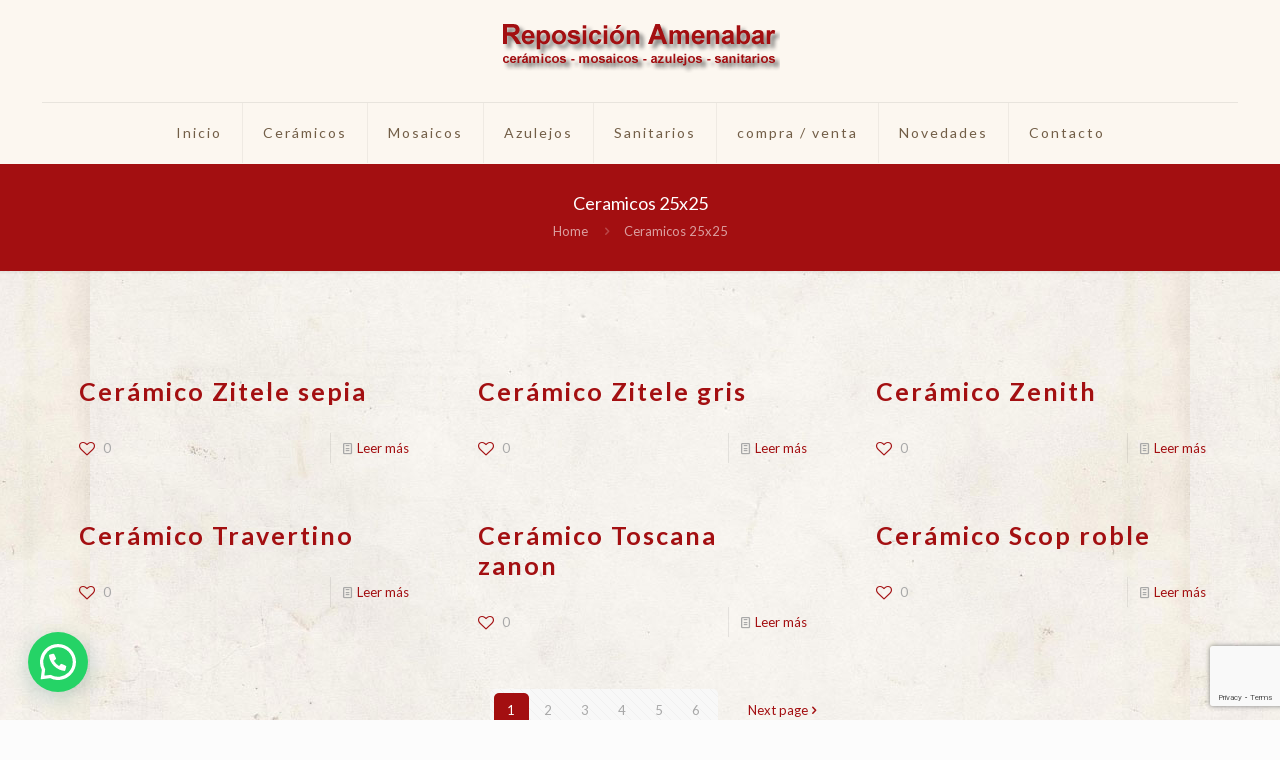

--- FILE ---
content_type: text/html; charset=utf-8
request_url: https://www.google.com/recaptcha/api2/anchor?ar=1&k=6LejNYYUAAAAAF3y2wblPLNoUojGRdmrqMTcg1EH&co=aHR0cDovL3d3dy5yZXBvc2ljaW9uZGVjZXJhbWljYXMuY29tOjgw&hl=en&v=PoyoqOPhxBO7pBk68S4YbpHZ&size=invisible&anchor-ms=20000&execute-ms=30000&cb=wcyuowileyx6
body_size: 48653
content:
<!DOCTYPE HTML><html dir="ltr" lang="en"><head><meta http-equiv="Content-Type" content="text/html; charset=UTF-8">
<meta http-equiv="X-UA-Compatible" content="IE=edge">
<title>reCAPTCHA</title>
<style type="text/css">
/* cyrillic-ext */
@font-face {
  font-family: 'Roboto';
  font-style: normal;
  font-weight: 400;
  font-stretch: 100%;
  src: url(//fonts.gstatic.com/s/roboto/v48/KFO7CnqEu92Fr1ME7kSn66aGLdTylUAMa3GUBHMdazTgWw.woff2) format('woff2');
  unicode-range: U+0460-052F, U+1C80-1C8A, U+20B4, U+2DE0-2DFF, U+A640-A69F, U+FE2E-FE2F;
}
/* cyrillic */
@font-face {
  font-family: 'Roboto';
  font-style: normal;
  font-weight: 400;
  font-stretch: 100%;
  src: url(//fonts.gstatic.com/s/roboto/v48/KFO7CnqEu92Fr1ME7kSn66aGLdTylUAMa3iUBHMdazTgWw.woff2) format('woff2');
  unicode-range: U+0301, U+0400-045F, U+0490-0491, U+04B0-04B1, U+2116;
}
/* greek-ext */
@font-face {
  font-family: 'Roboto';
  font-style: normal;
  font-weight: 400;
  font-stretch: 100%;
  src: url(//fonts.gstatic.com/s/roboto/v48/KFO7CnqEu92Fr1ME7kSn66aGLdTylUAMa3CUBHMdazTgWw.woff2) format('woff2');
  unicode-range: U+1F00-1FFF;
}
/* greek */
@font-face {
  font-family: 'Roboto';
  font-style: normal;
  font-weight: 400;
  font-stretch: 100%;
  src: url(//fonts.gstatic.com/s/roboto/v48/KFO7CnqEu92Fr1ME7kSn66aGLdTylUAMa3-UBHMdazTgWw.woff2) format('woff2');
  unicode-range: U+0370-0377, U+037A-037F, U+0384-038A, U+038C, U+038E-03A1, U+03A3-03FF;
}
/* math */
@font-face {
  font-family: 'Roboto';
  font-style: normal;
  font-weight: 400;
  font-stretch: 100%;
  src: url(//fonts.gstatic.com/s/roboto/v48/KFO7CnqEu92Fr1ME7kSn66aGLdTylUAMawCUBHMdazTgWw.woff2) format('woff2');
  unicode-range: U+0302-0303, U+0305, U+0307-0308, U+0310, U+0312, U+0315, U+031A, U+0326-0327, U+032C, U+032F-0330, U+0332-0333, U+0338, U+033A, U+0346, U+034D, U+0391-03A1, U+03A3-03A9, U+03B1-03C9, U+03D1, U+03D5-03D6, U+03F0-03F1, U+03F4-03F5, U+2016-2017, U+2034-2038, U+203C, U+2040, U+2043, U+2047, U+2050, U+2057, U+205F, U+2070-2071, U+2074-208E, U+2090-209C, U+20D0-20DC, U+20E1, U+20E5-20EF, U+2100-2112, U+2114-2115, U+2117-2121, U+2123-214F, U+2190, U+2192, U+2194-21AE, U+21B0-21E5, U+21F1-21F2, U+21F4-2211, U+2213-2214, U+2216-22FF, U+2308-230B, U+2310, U+2319, U+231C-2321, U+2336-237A, U+237C, U+2395, U+239B-23B7, U+23D0, U+23DC-23E1, U+2474-2475, U+25AF, U+25B3, U+25B7, U+25BD, U+25C1, U+25CA, U+25CC, U+25FB, U+266D-266F, U+27C0-27FF, U+2900-2AFF, U+2B0E-2B11, U+2B30-2B4C, U+2BFE, U+3030, U+FF5B, U+FF5D, U+1D400-1D7FF, U+1EE00-1EEFF;
}
/* symbols */
@font-face {
  font-family: 'Roboto';
  font-style: normal;
  font-weight: 400;
  font-stretch: 100%;
  src: url(//fonts.gstatic.com/s/roboto/v48/KFO7CnqEu92Fr1ME7kSn66aGLdTylUAMaxKUBHMdazTgWw.woff2) format('woff2');
  unicode-range: U+0001-000C, U+000E-001F, U+007F-009F, U+20DD-20E0, U+20E2-20E4, U+2150-218F, U+2190, U+2192, U+2194-2199, U+21AF, U+21E6-21F0, U+21F3, U+2218-2219, U+2299, U+22C4-22C6, U+2300-243F, U+2440-244A, U+2460-24FF, U+25A0-27BF, U+2800-28FF, U+2921-2922, U+2981, U+29BF, U+29EB, U+2B00-2BFF, U+4DC0-4DFF, U+FFF9-FFFB, U+10140-1018E, U+10190-1019C, U+101A0, U+101D0-101FD, U+102E0-102FB, U+10E60-10E7E, U+1D2C0-1D2D3, U+1D2E0-1D37F, U+1F000-1F0FF, U+1F100-1F1AD, U+1F1E6-1F1FF, U+1F30D-1F30F, U+1F315, U+1F31C, U+1F31E, U+1F320-1F32C, U+1F336, U+1F378, U+1F37D, U+1F382, U+1F393-1F39F, U+1F3A7-1F3A8, U+1F3AC-1F3AF, U+1F3C2, U+1F3C4-1F3C6, U+1F3CA-1F3CE, U+1F3D4-1F3E0, U+1F3ED, U+1F3F1-1F3F3, U+1F3F5-1F3F7, U+1F408, U+1F415, U+1F41F, U+1F426, U+1F43F, U+1F441-1F442, U+1F444, U+1F446-1F449, U+1F44C-1F44E, U+1F453, U+1F46A, U+1F47D, U+1F4A3, U+1F4B0, U+1F4B3, U+1F4B9, U+1F4BB, U+1F4BF, U+1F4C8-1F4CB, U+1F4D6, U+1F4DA, U+1F4DF, U+1F4E3-1F4E6, U+1F4EA-1F4ED, U+1F4F7, U+1F4F9-1F4FB, U+1F4FD-1F4FE, U+1F503, U+1F507-1F50B, U+1F50D, U+1F512-1F513, U+1F53E-1F54A, U+1F54F-1F5FA, U+1F610, U+1F650-1F67F, U+1F687, U+1F68D, U+1F691, U+1F694, U+1F698, U+1F6AD, U+1F6B2, U+1F6B9-1F6BA, U+1F6BC, U+1F6C6-1F6CF, U+1F6D3-1F6D7, U+1F6E0-1F6EA, U+1F6F0-1F6F3, U+1F6F7-1F6FC, U+1F700-1F7FF, U+1F800-1F80B, U+1F810-1F847, U+1F850-1F859, U+1F860-1F887, U+1F890-1F8AD, U+1F8B0-1F8BB, U+1F8C0-1F8C1, U+1F900-1F90B, U+1F93B, U+1F946, U+1F984, U+1F996, U+1F9E9, U+1FA00-1FA6F, U+1FA70-1FA7C, U+1FA80-1FA89, U+1FA8F-1FAC6, U+1FACE-1FADC, U+1FADF-1FAE9, U+1FAF0-1FAF8, U+1FB00-1FBFF;
}
/* vietnamese */
@font-face {
  font-family: 'Roboto';
  font-style: normal;
  font-weight: 400;
  font-stretch: 100%;
  src: url(//fonts.gstatic.com/s/roboto/v48/KFO7CnqEu92Fr1ME7kSn66aGLdTylUAMa3OUBHMdazTgWw.woff2) format('woff2');
  unicode-range: U+0102-0103, U+0110-0111, U+0128-0129, U+0168-0169, U+01A0-01A1, U+01AF-01B0, U+0300-0301, U+0303-0304, U+0308-0309, U+0323, U+0329, U+1EA0-1EF9, U+20AB;
}
/* latin-ext */
@font-face {
  font-family: 'Roboto';
  font-style: normal;
  font-weight: 400;
  font-stretch: 100%;
  src: url(//fonts.gstatic.com/s/roboto/v48/KFO7CnqEu92Fr1ME7kSn66aGLdTylUAMa3KUBHMdazTgWw.woff2) format('woff2');
  unicode-range: U+0100-02BA, U+02BD-02C5, U+02C7-02CC, U+02CE-02D7, U+02DD-02FF, U+0304, U+0308, U+0329, U+1D00-1DBF, U+1E00-1E9F, U+1EF2-1EFF, U+2020, U+20A0-20AB, U+20AD-20C0, U+2113, U+2C60-2C7F, U+A720-A7FF;
}
/* latin */
@font-face {
  font-family: 'Roboto';
  font-style: normal;
  font-weight: 400;
  font-stretch: 100%;
  src: url(//fonts.gstatic.com/s/roboto/v48/KFO7CnqEu92Fr1ME7kSn66aGLdTylUAMa3yUBHMdazQ.woff2) format('woff2');
  unicode-range: U+0000-00FF, U+0131, U+0152-0153, U+02BB-02BC, U+02C6, U+02DA, U+02DC, U+0304, U+0308, U+0329, U+2000-206F, U+20AC, U+2122, U+2191, U+2193, U+2212, U+2215, U+FEFF, U+FFFD;
}
/* cyrillic-ext */
@font-face {
  font-family: 'Roboto';
  font-style: normal;
  font-weight: 500;
  font-stretch: 100%;
  src: url(//fonts.gstatic.com/s/roboto/v48/KFO7CnqEu92Fr1ME7kSn66aGLdTylUAMa3GUBHMdazTgWw.woff2) format('woff2');
  unicode-range: U+0460-052F, U+1C80-1C8A, U+20B4, U+2DE0-2DFF, U+A640-A69F, U+FE2E-FE2F;
}
/* cyrillic */
@font-face {
  font-family: 'Roboto';
  font-style: normal;
  font-weight: 500;
  font-stretch: 100%;
  src: url(//fonts.gstatic.com/s/roboto/v48/KFO7CnqEu92Fr1ME7kSn66aGLdTylUAMa3iUBHMdazTgWw.woff2) format('woff2');
  unicode-range: U+0301, U+0400-045F, U+0490-0491, U+04B0-04B1, U+2116;
}
/* greek-ext */
@font-face {
  font-family: 'Roboto';
  font-style: normal;
  font-weight: 500;
  font-stretch: 100%;
  src: url(//fonts.gstatic.com/s/roboto/v48/KFO7CnqEu92Fr1ME7kSn66aGLdTylUAMa3CUBHMdazTgWw.woff2) format('woff2');
  unicode-range: U+1F00-1FFF;
}
/* greek */
@font-face {
  font-family: 'Roboto';
  font-style: normal;
  font-weight: 500;
  font-stretch: 100%;
  src: url(//fonts.gstatic.com/s/roboto/v48/KFO7CnqEu92Fr1ME7kSn66aGLdTylUAMa3-UBHMdazTgWw.woff2) format('woff2');
  unicode-range: U+0370-0377, U+037A-037F, U+0384-038A, U+038C, U+038E-03A1, U+03A3-03FF;
}
/* math */
@font-face {
  font-family: 'Roboto';
  font-style: normal;
  font-weight: 500;
  font-stretch: 100%;
  src: url(//fonts.gstatic.com/s/roboto/v48/KFO7CnqEu92Fr1ME7kSn66aGLdTylUAMawCUBHMdazTgWw.woff2) format('woff2');
  unicode-range: U+0302-0303, U+0305, U+0307-0308, U+0310, U+0312, U+0315, U+031A, U+0326-0327, U+032C, U+032F-0330, U+0332-0333, U+0338, U+033A, U+0346, U+034D, U+0391-03A1, U+03A3-03A9, U+03B1-03C9, U+03D1, U+03D5-03D6, U+03F0-03F1, U+03F4-03F5, U+2016-2017, U+2034-2038, U+203C, U+2040, U+2043, U+2047, U+2050, U+2057, U+205F, U+2070-2071, U+2074-208E, U+2090-209C, U+20D0-20DC, U+20E1, U+20E5-20EF, U+2100-2112, U+2114-2115, U+2117-2121, U+2123-214F, U+2190, U+2192, U+2194-21AE, U+21B0-21E5, U+21F1-21F2, U+21F4-2211, U+2213-2214, U+2216-22FF, U+2308-230B, U+2310, U+2319, U+231C-2321, U+2336-237A, U+237C, U+2395, U+239B-23B7, U+23D0, U+23DC-23E1, U+2474-2475, U+25AF, U+25B3, U+25B7, U+25BD, U+25C1, U+25CA, U+25CC, U+25FB, U+266D-266F, U+27C0-27FF, U+2900-2AFF, U+2B0E-2B11, U+2B30-2B4C, U+2BFE, U+3030, U+FF5B, U+FF5D, U+1D400-1D7FF, U+1EE00-1EEFF;
}
/* symbols */
@font-face {
  font-family: 'Roboto';
  font-style: normal;
  font-weight: 500;
  font-stretch: 100%;
  src: url(//fonts.gstatic.com/s/roboto/v48/KFO7CnqEu92Fr1ME7kSn66aGLdTylUAMaxKUBHMdazTgWw.woff2) format('woff2');
  unicode-range: U+0001-000C, U+000E-001F, U+007F-009F, U+20DD-20E0, U+20E2-20E4, U+2150-218F, U+2190, U+2192, U+2194-2199, U+21AF, U+21E6-21F0, U+21F3, U+2218-2219, U+2299, U+22C4-22C6, U+2300-243F, U+2440-244A, U+2460-24FF, U+25A0-27BF, U+2800-28FF, U+2921-2922, U+2981, U+29BF, U+29EB, U+2B00-2BFF, U+4DC0-4DFF, U+FFF9-FFFB, U+10140-1018E, U+10190-1019C, U+101A0, U+101D0-101FD, U+102E0-102FB, U+10E60-10E7E, U+1D2C0-1D2D3, U+1D2E0-1D37F, U+1F000-1F0FF, U+1F100-1F1AD, U+1F1E6-1F1FF, U+1F30D-1F30F, U+1F315, U+1F31C, U+1F31E, U+1F320-1F32C, U+1F336, U+1F378, U+1F37D, U+1F382, U+1F393-1F39F, U+1F3A7-1F3A8, U+1F3AC-1F3AF, U+1F3C2, U+1F3C4-1F3C6, U+1F3CA-1F3CE, U+1F3D4-1F3E0, U+1F3ED, U+1F3F1-1F3F3, U+1F3F5-1F3F7, U+1F408, U+1F415, U+1F41F, U+1F426, U+1F43F, U+1F441-1F442, U+1F444, U+1F446-1F449, U+1F44C-1F44E, U+1F453, U+1F46A, U+1F47D, U+1F4A3, U+1F4B0, U+1F4B3, U+1F4B9, U+1F4BB, U+1F4BF, U+1F4C8-1F4CB, U+1F4D6, U+1F4DA, U+1F4DF, U+1F4E3-1F4E6, U+1F4EA-1F4ED, U+1F4F7, U+1F4F9-1F4FB, U+1F4FD-1F4FE, U+1F503, U+1F507-1F50B, U+1F50D, U+1F512-1F513, U+1F53E-1F54A, U+1F54F-1F5FA, U+1F610, U+1F650-1F67F, U+1F687, U+1F68D, U+1F691, U+1F694, U+1F698, U+1F6AD, U+1F6B2, U+1F6B9-1F6BA, U+1F6BC, U+1F6C6-1F6CF, U+1F6D3-1F6D7, U+1F6E0-1F6EA, U+1F6F0-1F6F3, U+1F6F7-1F6FC, U+1F700-1F7FF, U+1F800-1F80B, U+1F810-1F847, U+1F850-1F859, U+1F860-1F887, U+1F890-1F8AD, U+1F8B0-1F8BB, U+1F8C0-1F8C1, U+1F900-1F90B, U+1F93B, U+1F946, U+1F984, U+1F996, U+1F9E9, U+1FA00-1FA6F, U+1FA70-1FA7C, U+1FA80-1FA89, U+1FA8F-1FAC6, U+1FACE-1FADC, U+1FADF-1FAE9, U+1FAF0-1FAF8, U+1FB00-1FBFF;
}
/* vietnamese */
@font-face {
  font-family: 'Roboto';
  font-style: normal;
  font-weight: 500;
  font-stretch: 100%;
  src: url(//fonts.gstatic.com/s/roboto/v48/KFO7CnqEu92Fr1ME7kSn66aGLdTylUAMa3OUBHMdazTgWw.woff2) format('woff2');
  unicode-range: U+0102-0103, U+0110-0111, U+0128-0129, U+0168-0169, U+01A0-01A1, U+01AF-01B0, U+0300-0301, U+0303-0304, U+0308-0309, U+0323, U+0329, U+1EA0-1EF9, U+20AB;
}
/* latin-ext */
@font-face {
  font-family: 'Roboto';
  font-style: normal;
  font-weight: 500;
  font-stretch: 100%;
  src: url(//fonts.gstatic.com/s/roboto/v48/KFO7CnqEu92Fr1ME7kSn66aGLdTylUAMa3KUBHMdazTgWw.woff2) format('woff2');
  unicode-range: U+0100-02BA, U+02BD-02C5, U+02C7-02CC, U+02CE-02D7, U+02DD-02FF, U+0304, U+0308, U+0329, U+1D00-1DBF, U+1E00-1E9F, U+1EF2-1EFF, U+2020, U+20A0-20AB, U+20AD-20C0, U+2113, U+2C60-2C7F, U+A720-A7FF;
}
/* latin */
@font-face {
  font-family: 'Roboto';
  font-style: normal;
  font-weight: 500;
  font-stretch: 100%;
  src: url(//fonts.gstatic.com/s/roboto/v48/KFO7CnqEu92Fr1ME7kSn66aGLdTylUAMa3yUBHMdazQ.woff2) format('woff2');
  unicode-range: U+0000-00FF, U+0131, U+0152-0153, U+02BB-02BC, U+02C6, U+02DA, U+02DC, U+0304, U+0308, U+0329, U+2000-206F, U+20AC, U+2122, U+2191, U+2193, U+2212, U+2215, U+FEFF, U+FFFD;
}
/* cyrillic-ext */
@font-face {
  font-family: 'Roboto';
  font-style: normal;
  font-weight: 900;
  font-stretch: 100%;
  src: url(//fonts.gstatic.com/s/roboto/v48/KFO7CnqEu92Fr1ME7kSn66aGLdTylUAMa3GUBHMdazTgWw.woff2) format('woff2');
  unicode-range: U+0460-052F, U+1C80-1C8A, U+20B4, U+2DE0-2DFF, U+A640-A69F, U+FE2E-FE2F;
}
/* cyrillic */
@font-face {
  font-family: 'Roboto';
  font-style: normal;
  font-weight: 900;
  font-stretch: 100%;
  src: url(//fonts.gstatic.com/s/roboto/v48/KFO7CnqEu92Fr1ME7kSn66aGLdTylUAMa3iUBHMdazTgWw.woff2) format('woff2');
  unicode-range: U+0301, U+0400-045F, U+0490-0491, U+04B0-04B1, U+2116;
}
/* greek-ext */
@font-face {
  font-family: 'Roboto';
  font-style: normal;
  font-weight: 900;
  font-stretch: 100%;
  src: url(//fonts.gstatic.com/s/roboto/v48/KFO7CnqEu92Fr1ME7kSn66aGLdTylUAMa3CUBHMdazTgWw.woff2) format('woff2');
  unicode-range: U+1F00-1FFF;
}
/* greek */
@font-face {
  font-family: 'Roboto';
  font-style: normal;
  font-weight: 900;
  font-stretch: 100%;
  src: url(//fonts.gstatic.com/s/roboto/v48/KFO7CnqEu92Fr1ME7kSn66aGLdTylUAMa3-UBHMdazTgWw.woff2) format('woff2');
  unicode-range: U+0370-0377, U+037A-037F, U+0384-038A, U+038C, U+038E-03A1, U+03A3-03FF;
}
/* math */
@font-face {
  font-family: 'Roboto';
  font-style: normal;
  font-weight: 900;
  font-stretch: 100%;
  src: url(//fonts.gstatic.com/s/roboto/v48/KFO7CnqEu92Fr1ME7kSn66aGLdTylUAMawCUBHMdazTgWw.woff2) format('woff2');
  unicode-range: U+0302-0303, U+0305, U+0307-0308, U+0310, U+0312, U+0315, U+031A, U+0326-0327, U+032C, U+032F-0330, U+0332-0333, U+0338, U+033A, U+0346, U+034D, U+0391-03A1, U+03A3-03A9, U+03B1-03C9, U+03D1, U+03D5-03D6, U+03F0-03F1, U+03F4-03F5, U+2016-2017, U+2034-2038, U+203C, U+2040, U+2043, U+2047, U+2050, U+2057, U+205F, U+2070-2071, U+2074-208E, U+2090-209C, U+20D0-20DC, U+20E1, U+20E5-20EF, U+2100-2112, U+2114-2115, U+2117-2121, U+2123-214F, U+2190, U+2192, U+2194-21AE, U+21B0-21E5, U+21F1-21F2, U+21F4-2211, U+2213-2214, U+2216-22FF, U+2308-230B, U+2310, U+2319, U+231C-2321, U+2336-237A, U+237C, U+2395, U+239B-23B7, U+23D0, U+23DC-23E1, U+2474-2475, U+25AF, U+25B3, U+25B7, U+25BD, U+25C1, U+25CA, U+25CC, U+25FB, U+266D-266F, U+27C0-27FF, U+2900-2AFF, U+2B0E-2B11, U+2B30-2B4C, U+2BFE, U+3030, U+FF5B, U+FF5D, U+1D400-1D7FF, U+1EE00-1EEFF;
}
/* symbols */
@font-face {
  font-family: 'Roboto';
  font-style: normal;
  font-weight: 900;
  font-stretch: 100%;
  src: url(//fonts.gstatic.com/s/roboto/v48/KFO7CnqEu92Fr1ME7kSn66aGLdTylUAMaxKUBHMdazTgWw.woff2) format('woff2');
  unicode-range: U+0001-000C, U+000E-001F, U+007F-009F, U+20DD-20E0, U+20E2-20E4, U+2150-218F, U+2190, U+2192, U+2194-2199, U+21AF, U+21E6-21F0, U+21F3, U+2218-2219, U+2299, U+22C4-22C6, U+2300-243F, U+2440-244A, U+2460-24FF, U+25A0-27BF, U+2800-28FF, U+2921-2922, U+2981, U+29BF, U+29EB, U+2B00-2BFF, U+4DC0-4DFF, U+FFF9-FFFB, U+10140-1018E, U+10190-1019C, U+101A0, U+101D0-101FD, U+102E0-102FB, U+10E60-10E7E, U+1D2C0-1D2D3, U+1D2E0-1D37F, U+1F000-1F0FF, U+1F100-1F1AD, U+1F1E6-1F1FF, U+1F30D-1F30F, U+1F315, U+1F31C, U+1F31E, U+1F320-1F32C, U+1F336, U+1F378, U+1F37D, U+1F382, U+1F393-1F39F, U+1F3A7-1F3A8, U+1F3AC-1F3AF, U+1F3C2, U+1F3C4-1F3C6, U+1F3CA-1F3CE, U+1F3D4-1F3E0, U+1F3ED, U+1F3F1-1F3F3, U+1F3F5-1F3F7, U+1F408, U+1F415, U+1F41F, U+1F426, U+1F43F, U+1F441-1F442, U+1F444, U+1F446-1F449, U+1F44C-1F44E, U+1F453, U+1F46A, U+1F47D, U+1F4A3, U+1F4B0, U+1F4B3, U+1F4B9, U+1F4BB, U+1F4BF, U+1F4C8-1F4CB, U+1F4D6, U+1F4DA, U+1F4DF, U+1F4E3-1F4E6, U+1F4EA-1F4ED, U+1F4F7, U+1F4F9-1F4FB, U+1F4FD-1F4FE, U+1F503, U+1F507-1F50B, U+1F50D, U+1F512-1F513, U+1F53E-1F54A, U+1F54F-1F5FA, U+1F610, U+1F650-1F67F, U+1F687, U+1F68D, U+1F691, U+1F694, U+1F698, U+1F6AD, U+1F6B2, U+1F6B9-1F6BA, U+1F6BC, U+1F6C6-1F6CF, U+1F6D3-1F6D7, U+1F6E0-1F6EA, U+1F6F0-1F6F3, U+1F6F7-1F6FC, U+1F700-1F7FF, U+1F800-1F80B, U+1F810-1F847, U+1F850-1F859, U+1F860-1F887, U+1F890-1F8AD, U+1F8B0-1F8BB, U+1F8C0-1F8C1, U+1F900-1F90B, U+1F93B, U+1F946, U+1F984, U+1F996, U+1F9E9, U+1FA00-1FA6F, U+1FA70-1FA7C, U+1FA80-1FA89, U+1FA8F-1FAC6, U+1FACE-1FADC, U+1FADF-1FAE9, U+1FAF0-1FAF8, U+1FB00-1FBFF;
}
/* vietnamese */
@font-face {
  font-family: 'Roboto';
  font-style: normal;
  font-weight: 900;
  font-stretch: 100%;
  src: url(//fonts.gstatic.com/s/roboto/v48/KFO7CnqEu92Fr1ME7kSn66aGLdTylUAMa3OUBHMdazTgWw.woff2) format('woff2');
  unicode-range: U+0102-0103, U+0110-0111, U+0128-0129, U+0168-0169, U+01A0-01A1, U+01AF-01B0, U+0300-0301, U+0303-0304, U+0308-0309, U+0323, U+0329, U+1EA0-1EF9, U+20AB;
}
/* latin-ext */
@font-face {
  font-family: 'Roboto';
  font-style: normal;
  font-weight: 900;
  font-stretch: 100%;
  src: url(//fonts.gstatic.com/s/roboto/v48/KFO7CnqEu92Fr1ME7kSn66aGLdTylUAMa3KUBHMdazTgWw.woff2) format('woff2');
  unicode-range: U+0100-02BA, U+02BD-02C5, U+02C7-02CC, U+02CE-02D7, U+02DD-02FF, U+0304, U+0308, U+0329, U+1D00-1DBF, U+1E00-1E9F, U+1EF2-1EFF, U+2020, U+20A0-20AB, U+20AD-20C0, U+2113, U+2C60-2C7F, U+A720-A7FF;
}
/* latin */
@font-face {
  font-family: 'Roboto';
  font-style: normal;
  font-weight: 900;
  font-stretch: 100%;
  src: url(//fonts.gstatic.com/s/roboto/v48/KFO7CnqEu92Fr1ME7kSn66aGLdTylUAMa3yUBHMdazQ.woff2) format('woff2');
  unicode-range: U+0000-00FF, U+0131, U+0152-0153, U+02BB-02BC, U+02C6, U+02DA, U+02DC, U+0304, U+0308, U+0329, U+2000-206F, U+20AC, U+2122, U+2191, U+2193, U+2212, U+2215, U+FEFF, U+FFFD;
}

</style>
<link rel="stylesheet" type="text/css" href="https://www.gstatic.com/recaptcha/releases/PoyoqOPhxBO7pBk68S4YbpHZ/styles__ltr.css">
<script nonce="BiIJArhHkKYDNTT50NsVSw" type="text/javascript">window['__recaptcha_api'] = 'https://www.google.com/recaptcha/api2/';</script>
<script type="text/javascript" src="https://www.gstatic.com/recaptcha/releases/PoyoqOPhxBO7pBk68S4YbpHZ/recaptcha__en.js" nonce="BiIJArhHkKYDNTT50NsVSw">
      
    </script></head>
<body><div id="rc-anchor-alert" class="rc-anchor-alert"></div>
<input type="hidden" id="recaptcha-token" value="[base64]">
<script type="text/javascript" nonce="BiIJArhHkKYDNTT50NsVSw">
      recaptcha.anchor.Main.init("[\x22ainput\x22,[\x22bgdata\x22,\x22\x22,\[base64]/[base64]/[base64]/[base64]/[base64]/[base64]/KGcoTywyNTMsTy5PKSxVRyhPLEMpKTpnKE8sMjUzLEMpLE8pKSxsKSksTykpfSxieT1mdW5jdGlvbihDLE8sdSxsKXtmb3IobD0odT1SKEMpLDApO08+MDtPLS0pbD1sPDw4fFooQyk7ZyhDLHUsbCl9LFVHPWZ1bmN0aW9uKEMsTyl7Qy5pLmxlbmd0aD4xMDQ/[base64]/[base64]/[base64]/[base64]/[base64]/[base64]/[base64]\\u003d\x22,\[base64]\\u003d\\u003d\x22,\x22wpPCkcODw59iKDJjwojDv8KEeQRLeWHDtsOmwo7DgyhvLcK/wr3Dt8O4wrjCp8KULwjDknbDrsOTGMOiw7hsfmE6YSHDn1pxwojDlWpwT8O9wozCicOcejsRwqAMwp/[base64]/CkGLDmislwrg3w6LChcKddV3Ds8OYMVXDkMO7fsK4VynCuhlrw7Vxwq7CrA8+CcOYDSMwwpU/asKcwp3DqWnCjkzDlxrCmsOCwq/DjcKBVcOrYV8Mw6VMZkJFZsOjbm/CoMKbBsKLw6QBFwDDkyErZGTDgcKCw6QwVMKdQC9Jw6EgwpkSwqBQw7zCj3jCgcK+OR0OU8OAdMO7acKEa3VXwrzDkXo1w48weRrCj8OpwrADRUVRw7M4wo3CqsK4P8KEIRUqc0XCt8KFRcOAfMOdfn0/BUDDlcK7UcOhw6fDgDHDmkJ1Z3rDuxYNbVQaw5HDnRvDsQHDo2rCrsO8wpvDsMOqBsOwA8OGwpZkfVtecsKVw7jCv8K6f8OtM1xEEsOPw7tlw5jDsmxzwqrDq8OgwoIEwqtww6bCijbDjEnDk1zCo8KEccKWWixkwpHDk0jDsgkkcW/CnCzCl8Oiwr7Do8OmQXpsworDl8KpYX7CvsOjw7llw4FSdcKdP8OMK8KgwrFOT8Odw5how5HDp39NAgJqEcOvw45uLsOaZgI8O2IlTMKhVMOXwrESw7AcwpNbR8OsKMKAB8OGS0/Cgi1Zw4ZNw4XCrMKeRBRXeMKCwq4oJVTDkm7CqhvDnyBOIxTCrCkURcKiJ8KUU0vClsKxwp/[base64]/[base64]/DjyESwrcECcOFwojDu8Kpw6vDuAbDhzs4M8KsZARXw7/Dm8KHVMO0w65Pw5BCwqPDuSHDq8O1EMOSekhFw7cawoEwf0cqwoQuw5PCtCEYw6tGYsOOwpXDpsO7wpA1acO/RxFkwqkHcsO8w6/DjynDmG05AwkYwoQZw6nDuMKmw7nDn8Klw4zDp8KlQsOHwpfDknscHMK8QcKPwolow5fDnMO1LG7Dm8OEHjDCmcO7fcOvE3t3w5nCrhPDglvDs8Kbw7DDjsOkViFdKMOBwr1GR2snwp7DsRRMXMKyw5vDo8KnMU/DuDpwRh7CvjHDncKpw4rCkyfCksKdw4vDqXbCgzzDhxwrY8OoSVMuGh7DqTkBLFJGwrTDpMOjHns3cx/CncKbwochCXEtdgLDqcOswq3DrMK5w7/DsAjDoMKSwpnClEtYwrfDk8Ohw5/[base64]/w4rDrxoIG8KACD7Cvj3DmsOsw5/CsTIVcEDCjnbCr8OCGMKow4rDhAjCminCsCZjw7jCpcKSf0jCvRERTzHDqsOKeMKlLHfDiwLDuMKtdcKVMsObw7nDm10Fw6zDpsKbAAECw7LDhArDgG1ZwoFZwozDkktIESnCihLCpCIaJFjDlSfDsXnCnQHDoSENMi1DAmTDmS0XOVwUw4UUZcO/Un8XYWjDl3tPwpZ5d8O8fcOST1ZfTcO4wrLChUxKcMKufMObS8OMw48Ew49+w57CuVIhwrJkwovDkQHCrMOgGVbCky8lw7jCj8OZw7Flw7pXw7hMKMKIwq1Hw7bDtWnDvUIZSjtPwpjCpsKIQcO+TcO/RsO2w7jCgU/[base64]/DpXBAwrjCqzAJOz3DnsKEw7g8HmlvCHXCrSHCumBdwqB7wqTDvyA6wrzCgx3DpXfCqsKSeArDlUrDnBkdKQ/[base64]/BMOZwp5Sw4LCrlRqDT5wwoLCvsKjLcOdSRICwoDDoMOAw7/DvsOdwq0Sw47Dq8OoD8K0w67ChcOaSCo0w5zDkzDDhTbCr3TDphjCtC7CklI9dEshwqR7wrHDhEo7wofCpMO1wprDqsO8woAcwqkvK8Omwp5EFGI1wrxSa8O0wrtMw7MfCFQLw5UhVTjCp8O5Gw1Owr/DnBfDusKQwq3CisKtwrzDo8KLGsODccKEwrkpChxFCADDi8KSaMOzb8KoMcKAw6nDnBbCqgHDkxRyfUlaMsKddgDCnQTDp1LDucORdsOuLsKpw68ZVQvCo8Oyw4rDvsOYJcK+wpdJw5TDv2rCoQ5+GGhywpjDtcOew6/CpsK8wqh8w7dWE8KvNHLCksKfw7o8woTCu0jCoQU0w6fCgCFOZMOhwqvCtl5Mwpo0McKtw4oLEgZdQzNNTcKRZSIQRcO8wpARE25iw4VfwqfDvcKqd8ORw4/[base64]/ChUcbwrvChcK6wrpWUD3ClCwRw6Baw6HDtGJLZMOaWhPDj8OKwo15clJSRcKDw407w5nDlcKIwrE1wobCmjFqwrEnPcOlQ8KvwoxGw4vCgMKaw4LCjTBxLAzDpVZCMcOPw5DDhmQhIcOpG8Kow6fCoz9cEy/DkMK5DQ7Cmjs7AcOfw4vDicK8cEHDr03Co8K9c8ORJ2DDsMOrO8OFwpbDkDFkwpPDssOoSsKNOMOJwobDugANWFnDvTDCtA5tw5Zaw7XDvsKwXcKWQMKcwpoUBW5tw7HCrcKkw6DCuMOcwqI/[base64]/OT3ChsK4w7fChVRxw5PDjcOMB8KsCcKqQwYfwqvCosO9KcK5w5R4wqE1wq/CrGDCjBN+e0cYDsOZw5MWbMOhw5zCqsKsw5EWcwpywrvDqCXCiMKOTkFsCE3CpyzDhg4/UXN3w7PDomhQZcORQcKyKhPCgsOZw63DhzXDu8OcSGbDt8K/wr9Ow6gSfRlBTQ/DkMKvDMO6WWZLVMOfw5VUwrbDkj/Dgn8TwqvCocOfLMOiPVLDgCdfw5t8wpXCn8KUUl3CgHdTUsOCwqLDmsOaQsOsw4vDukvDoz4+fcKoawVdXMK4c8KXwownw6IpwpHCvsKWw6XChlgXw4fCuFpOF8ODwqghJcKaE3g1XsOww5bDgcOAw7DCvSHClcOvwobCpEXDqW/CsyzDicOtfxbDjzfDjDzCqxg4wqt5woF3wqbDpzwcwoXDpXtUw5bDvCnCiVXCtEDDvsOMwoYswrvDjsOSTk/CuXzDpURcKmDCu8OZwpzDp8KjEcKtw5lkwoHDvS90w4TCokgAR8Kqw4/Dm8KUGsK/w4E2wrjCjMK8XsKTwpjDvzfCicO+Yl1QV1Z7w5zDuwrDkcKJwrBqw4vCkcKvwqLCisKTw4sseis/wpMqwrN8BCIoQMK3J1bCvkpOEMKGw7sMwq5Gwq3CgSrCiMKnBmfDl8Kgwr5Gw4F3C8Oqwo3DomNzNcOPwolJXyTCoiZYw6nDgRHDtsKfP8KXAsKuCcOgw4thwpjCncKze8OywrXCv8KTCH0SwrAewo/Dv8O7WsOxwqRHwprCisOWw6YReXTCgsKMWMO8CcOTYWNEw5hUdnBlwr/Du8K8woJ3YsO7MsOEMsO2wqfCvS/DijoiwoDCqcOXw7PDtQ3CuEU7w6w5QGvCiSxrSMOZw49Vw6TDmcKwQQkDJMO7BcOqwqTDncK+w4/Ct8O5JzvDhcO5RcKMw4nCqhzCvMKkPEtIwqQiwpnDj8KZw4t1JsKZb2vDqsK6w6/CoUHDnsOufMOKw6p9CxkhEwIrEDBmw6HDjsK9UVI1w4/[base64]/DhsOXLWLCuxjDvMKvKsOPSn4DwrjCmkoyw7Yqwpk0wpfCrAvCgcKbScK6w7kVYgQ9E8O1fsKtIErCqlNkw6MGSHpjwrbCncKVZA7CoDTDpMK8IxHCp8O1RjghFcKyw7nDmjJaw5vDgMKgwprCt0szcMOEZA8/bwcvw5AEQXRbUsKAw4FoBSs9Xm7DiMK7w4fChsKkwrsgfBQ5wo3CtSHDnDnDjMOWwrwVPcOXOy15w61QJMKNwqwsMsK6w5YswpnCu1fCusO6SMOYacK1N8KgU8OAT8OQwogQJlHDqFLDolsHw4c2w5FkAUxnGcK7AMKSMsOodMOKUMOkwpHCjF/CgcKow64qfsOmbsKbwr8tNcKNcsOXwqvDqzcTwpE4YSPDmsKCQcO5D8O9wr1aw7/Cr8OkPh1zXMKbLcO2f8KONBZMPsKdwrXCginDlcOEwp8tEcKyN2dpT8OUwpnDgcObTMKtwoYEEcOWwpEafmHCllfCj8OSw4t0GMKiw7YWSwFfwoZlB8OEB8OCwrcTf8KYHCkTwr/DuMKIwqBsw5HCnMKyHkbDpF7CkmcPPcOWw6YowovCrlMnFmcwKUZ8wqIBOmFBJ8OjFw4cDl3CiMKyI8KiwrPDjcO6w6jDtRguH8KLwoPDgz14OcKQw7NvDGjCrFp6IGsQw6zCksOXwqHDgFLDmRxaZsK2ZFUGwqDDgFppworDmhDCiF9NwpPDqg8yHDbDlV5zwr/DqEzCi8OiwqQDT8OQwqhsPwPDhXjDu2dzLcKxw7MeZMO0IDQNMRcnBkvCqVZbZ8OwOcKzw7IFME1Xw64SwrXDpnIBTMKUesKHfDDDjTxAYMOHwo/[base64]/[base64]/Dk8KDw71sbsOTwodKw5N1wo8uw4rDmcKiJ8OSwrVbw7F0S8OqJcKgw7vDoMKzPlVcw47CmFMCamtdRcKtYh1swqLCskjCm1g8TsKvP8K5Qj/[base64]/B1rChsKAIMObw7QRw4JgM0wWw7xmFxzCg8O4w7rCvF9hwo5QccKeE8OmL8KCwrMTEnV7wqXCkMORPcKUwqLDssOVeBBjQ8KlwqTDncKJw6/[base64]/woBlw5sew7bDu8OpHMKuNkPDq8OBwq0/OMOAciV9OsOIQBEkZlNNVMOdcXbCpC7CljRMCkXDsHcxwrxbwowGw7zCisKGwq3Ci8KPZsKQEG7Drl/DtD0tJsKDWcKUdSsKw7DDhnFTV8KWwo5/[base64]/[base64]/DpTV5QmvDjcKZVlJdwr5rw5VkwosqwopkRsKjCsODwp0CwqA8M8KDWcO3wpYlw7fDn25/w5gOworDs8KnwqfCshZkw4jCl8OoIsKGw4fCrMOvw7I2aCoxRsO7QsOjbCcewpM/J8OZw7LDqEo1WgvClcKLw7NwNMOhIQDDlcOIT18vwqkow57DhmDDlUxwWE7CucKFKsKGwpMNagwhHDkhf8KGw4x5GcOZO8KgRRwdwq3DsMKrwpNbEkLCm0zCucKVL2J0UMK1SgDCr0jDrmxcaGIEwq/Cr8O6wozDmS3Co8OYwo8oJsKnw4bCmlrCv8OPbsKfw6QhPcKBwpfDm3jDu1jCusKiwqvCpzXCscK0ZcOEwrTCinMUI8KpwrNNR8OuZzNGbcK1w7YrwpsUw4HDkiY3wpzChytnR2h4NcKnGnUVBl7CoG8JSExwZQNNfX/DmW/DqTHCkm3CkcKYEUXDqj/Dky4cw5fCgF4Vwrgww5jDmErDrFJ8S03Cp0s/wovDgETDhsOZd2jDqGtcwpV+HG/CpcKbwq99w5rCpAgAIisKwoc/e8KXBnHCmsOrw7IrWMK+GsO9w7c+wq1FwpZ6w6jCisKhAT/CuTzDrMO8WMKww4o9w5HDg8O3w5vDmRbCm2LDmBsJMMK2wqwGw50hw6cCI8OLVcO+w4zDicO5RUzCn3XCisK6w6jChjzDtcOmwq9bwrZvwqY/woYTaMOcXmHCg8OyZxJcJMKiwrZfbUR6w68GwqzDiUFYd8OfwoZ8w4F+GcOBR8KVwr3CjMKgQFnCnyfCg3DDrcOiIcKIwqMYHArClx7CvsO3wp7CqcOLw4TCnG3CosOiw5/[base64]/CtsKqw4wywobDrcOCVcONLsK9eMKmw5TCl8Odwr0zcRUDdRIWEcKbw5vDuMKhwojCgMObw7dFwqs5F3Ukb2/[base64]/[base64]/I8OLw70TNMK3w5nDjsOyOsKyHhBTw7XDkTHCk8K4BwjCrcKfTzUvw7jCiV7Dnl7Do24Xwp92wqAvw4dewpDCoSnChyvDsC5ew4Iww6AMw6rDgMKSwo7CvMO/B1zDuMOwWC0Kw6VKwoUhwpULw7AhL1tjw6PDtMOXw4vDisKXw4FtVEgrwpB4fFDCm8O3wq/[base64]/CsKxacKYBEhrw51ZScOOD8KuNcKQZMK8ecKIfQZNwpVpwpHCr8OHwo3CocO/B8KUU8OyE8KrwpHDh14CMcOFYcKgHcKmw5EQw7LDlSTCtXJdw4BXZ0DCnl5yWQnCpsKcw4Rdw5MNDMOiNcKiw4DCtsOXBnvCncO/VsOuWzU0GcORdQgjBMOqw4ZRw5rCgDbDpx/DsydAMRsgQMKKwrfCtsOicwLDl8KtP8O8EMO/wr7Dqkwpbh5ZwpHDgcOXwoh/w7PDjGjCigrDmHFHwrbCk0PDpR/[base64]/QcK6w6TCjcOmwonCiChYAQHDoGbCo8Onw4rCkCLCrSLClcKJRjzDt0nDk1vDtCXDgFjCvsKNwrAbNMKacXXDrXp2DBjCpMKMw5Idwr0sfsOFwpR5wp/Cu8Orw48hwq7DjcKBw6/ChmnDnBEnwpDDowXCiCsAYGFrdFAFwq5jXsKlwrB2w6ZiwpXDrhDCt1BKAHRFw5LCjMOOEAU9wrfDuMKsw4PCvsO1ISrDqMK4SU3CuT/DnVrDlMOnw7vCrDZ/[base64]/Dj8KXS1nDlsO1wrZydVfCk8KzwrXDuWXCrWHDnFRDw7jCrsKECcOBccKOVG/Dj8OfT8OnwqPCoBTCh2Abw6bDrcKiw5XCgzDCmg/DtsKDJcKUQxFkc8KzwpbDrMOawqFqw7bDscObJcOPwqtUw58BfSXClsKyw7g+DDVpwrMBMUfCngjCnCvCogtsw4YbfMKVwoPDhUl7wqlVambDtyzDhMKpJxVZw5gjS8Kuwp4OA8K3w7Y+IUzChxPDqj99wpfDvMO/w4olw5pzMjTDssObw6/[base64]/DmQ1mw7xlEQYpXMKfJcKiwoQDP8KiFDM1wo8BTMOFwp52ZMOMwopUwoUgWznCrcK7wqFgOcK+wql6ZcKNGB7CnVjDuV3CmgfDnQ/Cqxk4ecODQMK+wpEIJxE1J8K6wqnCrD07RcK1w6JrAcKUKMOawpAewpgjwrAOw4DDqFPDu8OcZ8KMN8OxNCTDqMKJwrdPJErDv21ow69Zw4zDsF9Bw619a1tZY2/CogIxWMKmBMK/w5B0YcO4w5XCj8Kbwp8pLFXCg8KCwozCjsKxScKFFlNvEG08woQPw6QHw4lXwp7Cvk7CgcK/w7MQwrhaU8O5JBDCqTBSwqvCmcO3wpPCjA7CrFUYQMK0cMKaIsOVacKaIkjCgQ0gPjUtY23Dng0FwrHCusOoZMO9w7FTf8OCd8KPNcKxaA5ibTJtNw/[base64]/[base64]/[base64]/CjTUiwrRLw7RDwq0rBsKGw5bCjcOEP8KJw7jCjyLDicO1eMOrwr7Dv8Kuw7TCocKyw5x4wqgcw7cgTAfCnCzDvikDCsKoD8KOT8KPwrrDuBxpwq1cbDfCpyItw7EoNl3DjsK8woDDhMKyw4/DuAkZwrrCucOlKMKTw5pSw4lsPMKHw7QsPMKTw5nCun/Cn8KnwonCvwA1PMKIwrtOJj3Du8K3D2TDqsOSH0dbaiXDrXHDqkhmw5QFdsKhc8O7w7vCscKCXFbDpsOtwpzDgMKgw7tKw6IfQsK9wpTCvMKzw5XDm0fCucOffBtUTHDCgsOowr8hAQI9wo/DgWgybMKVw6sbYMKrRUjCvhTDk0vDgEM8EizCpcOKwphIG8OeMirCrcKeD3FMwr7DgMKGwqXDuF/CmFEJw5IATcKRAsO6Q2AYwq3CrSPDvsOLIGnDqWhuw7HDvMK8woUTKsO4RHnCu8KxW0DCnnVkdcOLCsKkw53DssKzYcORMMOqMEtMwqTCmMK+wo7DtMKmAynDvcOkw7RYP8Kfw4bDlcOxw7hKEFbClcKqD1MmXwDCgcOkw67Dl8OvcFQRXsOzN8Ozwqsfwr8XR3/DjcK8w6YRw4/DjzrDsknDncKRVMK3bwFhWsOQwptIwoPDvTTDmcOBIMOafznClsKgYsKYw5M7eDxCURk3eMKQeVLCncKUc8Kzw4DCr8OzIcOSw7xowqbDncKaw5ccw7wzMcObGjZnw4UTWcOlw4ZCwoQMwpzDssOfwp/CuFLCssKaZ8KgM199fW9zZMOrGsOrw5hnwpPCvMKIw67DpsKMw7TDhyhcQEoUIgd+eA1Tw5LCoMKHL8O/CDXDok7ClcO7wrnDsEXDpsKbwqEqFhPDrFJ0wodaMsKlw6IGwrZhH2fDnsOgJsOfwopMZTg/w4nCt8OlGBLCtsOjw7vDpXDDhMKmGlUOwr1Uw6E+ccOXw7NQF1nCi0Ylw6wORMO/JE3CvDrDtRvCpHB/KMKQHsKMd8OjBMObaMORw5BTNHtrZw3CqcO1IhrDvsKGw5PDmE/DnsOiw4tkHlzDnW7CtQ1xwownY8K6aMOcwoROcmQeSsO8wpl/KcKxdD/[base64]/[base64]/BMOAwp/[base64]/Dl2TDng/CjXDDpm3DhMKFW3HCnGozHsKow6d1w6/[base64]/DoCcAcg9dNcKMRTXDnMKJwrLDo8Kawq1Zw5Qqw4PCsGTCrlhfWcKiORMMVADCtcOzFj7DpcOZwq/DuTtYO1PCrcK2wrppSMKGwp8iwpwMJcOwTzQ5CMOvw55HYmBAwp08NMOtwoFuwq8qDMOuRhXDisOhw4sEw4/CncOoUcKawpJkccKJYXnDsVHCmWbCugV4wpMtAQFMaELChTwCacOswpZKwofDpsOcw6zDhGUlBcKIG8K+Z1BEJ8OVw4cOwozCoQhQwpMTw5B2w4fCgUB1BRgrQMKRwpXCqD/Cq8Kyw43CmgXCpCDDphosw6zDvS5Lw6DDrCc5MsO4P2JzBsKXWsOVHy3DgcKIVMOmwoXDkcK6GSFUwrZ4cBd8w5oHw6rClcOuw6zDlTLDjsKxw7dKY8O2TFnCqMOScV9VwrjCmkTChsK/JsKPdFZqMz3DvMKaw5nDt0bCkRzDu8O6wrAidcOkwpbCuhvCszdKw6JuAsKuw4jCt8K2wonCvsOKSjfDkcOBMD/CuDJ+EsKmw6E3JkVZOAsww4dTw5kUQVYCwprDuMOTaXbCtgYeaMOMa0fDncKuesOTwo0tA3PDisKXf1nCnsKqGU5CecOZD8KJGsKpwojCrcOPw4pUR8OKGMOBw5kDLX3DksKDcm/CkRdgwoMaw6tsF3zCmmN8wpwNZBbCsCfCgMOawqAjw7xbJcO7F8KLc8ORcMOTw6bCtsOnw5fCnUwFwogoEwRFVggdJcKfQMKaN8KuWMOTITUPwqASwrHCmsKYWcONR8OQwpNoNcOkwoktw6/CusOFw6dUw4lXworDqwYZaQ/DjMOIV8KXwrvDssKzGcKkRcO6L0bDt8K6w5nCiwtQwp3DrsKvG8Kbw488JMOJw4vCkg5xEX0VwoQTTEjDm3h/w7TCr8O/wpgBwoHCj8OtwpDCkMKBVkTDkGzClRnDtMKMw4JuUMKBcMKjwqFHPTLCijLCknMLwqdHOwXCmsO1w7zDk00eLBgewqIBwoslwqVKGmjDpELCqwRMw7NVwro5w4F+wovDomXDvcO1w6LDjcKAXgUWw4/Dtg/Ds8K0wp3Cvw7CoUobdmZIwq3Dnh/[base64]/CucKCwrMVTcKvJl18wofClMOrwovCnwLDjmVxw7rDvQ46w7tFw4HCuMOgNBTCv8OLw4AKwqTChHE3ThTCkzPDvMKsw67CgMKgF8KtwqZeMcOqw5fCpcKubBTDjm/Ck21xwpvDgArCl8KhBBRKJkbCh8ObRsKnZQnCkijCrcOOwp0Mwq7CiSbDkFNZwrPDi2bCuA7DoMODDsK9wpHDun88P2PDrjUFH8Ojf8OEWXtsHmnDkGYxSwHCpxcgwqtwwqjCpcOWecOqwrjCr8OOwprCsFp/MMK0YEPCsRwfw7vCgMKeXn0GasKpw6Ugw7IGWy3DpsKZSsKmVW7DsUzDssK5w4RHO10+XklWw7VNwoUowp/Dg8Oaw67CmxnCmS14ZsKkw64KBhnCmMOowqRACCFLwrIgNsK5NCbChBwUw7HDkxDCo0sfeHIRQxTDkiUVwo3DuMOJKTtuGMK9w7l9SMKIwrfDshUoSXQUQcOlVMKEwq/DncOXwroEw5bDuCjDpcOIwpMNwoItw6cDGDPDhXYBwprDrW/ClcOVcMOlwoAowqXCtsKeZ8O8acKKwpluVG3CvRBRJMK2U8OoEMK7wpQvJHbDgMOeZsKbw6LDlMO3wrwsIwRVw4bCk8KCI8ONwowueEDDoQPCjcOoYMOzBXgBw6TDpMO0wrs/QMOswpNMKMOzw7x8IMK8w5djf8KnSQwjwosZw43CsMKmwqLCoMOpTMKCwrTDnkhhw4TDlHzCl8ONJsKocMKZw4wAV8OlWcKCw6MPZMOWw5LDj8K1fXQow5N+L8OSw5F3w7FYw6/DsxbCgCjChcKCwr/ChMKrwqLChSzDisKEw5vCtMOzZcOXBGBGARFwDmfCl2oZw6rDvGfCosKWJz8vWMOQYwrDl0TCn0nDhMKCFcKAcAHCs8KzThTCu8OwCsO8akHCqXjDpC/DrxFgYcK4wrRiw4PCmcK2w6DDmFTCrERvEh9jMWBGSsKmHhp3w7LDt8KILwQaBcOVDR9cwrfDjsOdwr5lw6bDi1DDkijCucKnEmXDin4BMEpVK3QZw54Qw6zCklTCn8OHwonCtnkJwqjCj0Epw4zDjyN6IV/[base64]/MEsWw4bDh8KhM1vCosKWw7bDkTDCuGbDpVXCqyAWwpjCtMKyw7/DgDQYKFxIwo5UesKPwqI2wqLCpBLClRXCvnUcUwzCgMKDw7LDr8OxdCbDtEbCuUrCuh3CqcKTHcK7NMOwwptKUcKDw5dcXsKywqkTTsOnw5EyZHV1dG/Ct8O6Ch7CoQ/DkkXDvCvDv1FvAcKwQQU7w4/DhcKRw4kkwplQDcKsUwLCpCjCnMKJwqteRU3Cj8OGwpADMcOEwpHDosOld8OXwoDDgi0rwrbCll5hKcKpwp/Cv8OpYsOINMKIwpULa8KHwoMAWsOmw6DClifDgsOdIFzDusKmA8KgMcOEw5jDs8OIdiTDrsOkwpzCisO5c8Kjw7XDrMOMw4pxwr8+DBMRw4VeU0QxQCrCnnHDmcKpPMKcYMODw7QaHsO7NsKcw5wUwoHCrsK8w6vDgSbDqMO6dMKze3VmagbDs8OoQMOSw6/DtcKWwoZ6w5bDkhV+KH3CnWwySEMCFmYbw5cpNcKmwqQzF1/Clh/[base64]/DhRhywoHCiAfDlzjDkMK8w5wvwrF4XmRqwotMGsKXwrwRYXzCixDCp2phw79qwqFeOXbDlB/DpMKowr5oG8OawqjCmsOgcTxew7ZhaD0zw5YNZ8KHw79jwqM9wpkBb8KrFMKGwr9nUx5JK3bCqCdXLWzCqcKVDcKmNMOoB8KBNjQaw59DVyTDgHrChMOtwqjDgMO/[base64]/DiBMkYVBEKTXDmMKLw6jDqcKSw5BUQcOffE0pwpXDjBRtw4zDssK5NTHDv8KowqYbORnCiSdTwrIKwrjCn1geXcOuRmBww6gOJMOcwqpCwqFdWcKaU8O5w7NkLwnCuVXCkcKWdMK2OMORb8KAw5HCuMO1wrw6w63CrnBWw5HCkTfCjTMQwrIJcMOIMA/CjcK9wrvDvcObOMKzdMK+SkUKwrQ7wq8zPMOnw7vDo1PCuA5fOMK9IMKdwozDq8KLwrrCh8K/w4DCqMOZKcKXEiJ2IcKiD0HDscOkw49UaRAaI3XDpMKKwprDvx1TwqtFw5YvPQLDlMOGwo/CncKvwqoca8K8wrjCmCrDvsKsFwAtwrHDjlcqFsOYw6kVw7UcVsKeZQEUZkt4w7pSwoTCu1k9w57CjcOBOGDDnsKTw5DDnsOcwozClcKkwpIowrsHw7nDqlhewqXDm342w5DDsMOxwoBNw4fCsx4Dw7DCt0DCgsKGwqxbw40Ke8OJBic/wrHCmArCqH/CrH3DmRTDuMKaMnQFwrA6w4HDmgLCmMOWwogHwqw1fcOqwpvCjcOFwqLCi2cCwr3DhsObSB5GwovCnSZyThdCwoPCiREwKlbDij7CmE7DnsOqwofDpUHDl1HDqMOGDHdYwpTDu8KxwrfCgcOZUcKew7I/DgzChGIsw5nCsloyCsOMEMK7C1rDpMO0J8O9DsK1wqtqw63CkljCh8KMUcKAQ8Okwp8lNcOWw59cwp/DicODc2N4SMKhw5BrRcKid0HDhsOfwrYXRcO6w4nCnDLCgysawrUEwod4f8KGXcKGEU/DgkJIKMK/wovDt8K0w6zDssKuwoXDmyfCgmnCmMO8wpvCnsKAw63CsQbDhsKVOcKqRFzDlcOawoPDtcOZw7HCjcOFwpEOMMKKw7NHEANswplywpIhVsO5wpLCqEXCjMKLw6rCi8KJDxt2w5AEw6TDr8OwwoFoMMOjBAHDg8KkwrTChMOvw5HDlDvCgVvCvMOWw5XCt8O/wo1cw7ZLLsOpw4QEwrJcGMORwpA+A8Kcw516N8KuwoE+wrtzw7XCrVzCqwfCvWrCksOmDcKYw4d0wprDssOmK8O8HXorLcKzeTJ/[base64]/[base64]/DrcKDD8Oxw4DCnsKpw4ENw5cRw4EadsKRShNpw6nDjsODwqDCscKawoLDmFHCmSzDhsODw6Mbwp/DlcKuE8KXw518CcOWw73CsgU+G8Kiwrtww6YmwpjDocKDwoB8H8K5DMOlworDsX/ChWLDnnpmQxwsBWnCkcKTGsOWHmRPBEnDiyMgBSIfw5AcfVHDsCUoPELCgnd0w5taw517J8Oqb8Oaw4nDgcOfRsKjw49mEDQ/QMKVwrTCq8OHw7tIw6MSwo/Dt8K1dMK5w4csFsO7wrojw4LDucO5w4NpX8KqFcOQJMOtw5wEwqlYw78EwrfCkhUfwrTCucKtw6xKDMKMBQnCksK/CArCjVzDrMODwp/DlSszw7HCkMOkVsO9WsKKw5EkSWRpw5fDh8O1wpYPMWnDjMKAwovDgU4Jw5LDkcKtWFTDusO6CRTCtcKKLBrCqQo4wrjCnHnDgUVSwrxWOcKOdkVbw4PDmcKXw4bDnMOJw7LDkXwRKcKgw7PDqsKGE2Unw5DDtDkQw7TDnBATw4DDgMOyIlrDr1fDjsK/J09Tw7LCk8OqwqUlwpPCsMKJwr18w7DDjcKCAUsEdCR/[base64]/CoMKSwqbDnzRqw7smw4jCu8K4wpQjSsOxw6fCmh7Cu33DtMKfw4N8SsKuwoYHw6nDtMKAwp/ChhTCujAlC8OBwrxZfcKHP8KDYxlMTF9Tw4/Dm8KqYG46ZMK8wr0Pw4Vjw5QsHW1THxZTCcKGdcKUwpHDsMKHw4zCvXnDu8OxI8KLOcK8EcKJw4TDq8Kow5zChm3CjjwlZklAfwzCh8OHbsKgNcOSNMOjwq8aDkpkeFHChh/Cj1x2wqjDuGI9X8KhwrjClMKnwpw0woZZwq7DvsOIwqPCscKWa8Kjw7DDkMOXwqg4aDPCssKvw77CvMOQBFDDs8ORwrHDncKPPyDDmRpmwodfPsOmwpvDmjhJw48hXcOEWyM8TlUiwpfDlG4GIcOqQMKwCG4eU0RtEsOow7fDhsKRS8KGKjRyXHTCqiFLaXfCt8OAwr/DuGnCq1rDuMOnw6fCiSrCnUHCu8OzEsOpJsOEwrjDtMO8e8K8TMOmw7fCpSjCqRbCl342w6rDisKzN1Vqw7HCk0FNwrxlw682w7p5LUtswosaw4I0Y3tnL0HDhWnDhMOKfTh0w7sgQg/CpX84XcO7EsOmw6nClgnCvcKywp/Ct8O9eMOtYTrChgtqw4vDhkPDl8O6w48bwqHDu8KzMijDmjgXwrTDjg5oeBPDhsOCwqVdw4bCnjQfOMKTw7RMwp3DrsKOw53DsVcsw4HCgcK+woJNw6dEWcOBw5fCpcKGAcORRMKuw7vCs8Okw6xXw4XCisKcw7JrdcKaTMOTCcOvw5nCr0HCs8ORB2bDvF/Cuk4/wobCksKmI8Odwo8xwqAcJ1Q4wokVM8Kww6U/[base64]/XnrChsKHwqdWUzHDl8OQwpjCn8K6w54lw5XDucOTw6DDgmfCqMK5wq3DgRLCosK5w7fDocO8M1vDi8KMJ8KZwr5pHcOtGcONGsOTJmAHw64fb8OzTWbDuznDkCHCjMOpYhXDmF/[base64]/DlcOnDsKww7ZhDnvCnnnDqirDtgoVwr/[base64]/[base64]/[base64]/[base64]/[base64]/Cp8KAGMKhwpRZwq3CgMO+SsOseD0iwrEmb8OUwozCjzbDscO6QcKTCnLDmHhoM8O3wp4AwqDDnsOKMUxJK2F2wot4wq4cLMKww484wrrDi0F5wqbCkFB/[base64]/KMOCCcK0w7FPQyLDp8KhdE7ChcO1w4DDsADDgQINwqLClHQqwpzDiEfCicOQwpdXwrPDgMOfw4tCwoYPwr1Tw6Y0J8KsO8OZIGzDuMK4PXg+VMKLw7MGwrHDo3TCthRWw6DCusO3wqBXMsKnKibDtMO9K8OHUC/CqEPDhcKUUzkzBDnCgsOWREHCmsORwqvDhADCnxfDisKlwppFBhoSMcOrcXpYw7g6w55xUcOWw5lkUWTDv8KGw5PDu8K+XcOYw4NtRQ/Cg3/CmsK6RsOUw5DDhcKswpPCpsO5wqnCn212wrIoJnzCsTd7VkrDjhfCnsKmw5rDrU8UwrpKwoAbwrosFMKSQcORRijDscK3w69FMBpSacOLFC58RsKQwogdZsOcJsO9VcKedEfDrmFpF8K7w7Zbwo/DtsKOwqjDl8KvdCA2wo5lI8OXwpfDnsK9CsOZLcKmw7I8w4dhw4fDmEbCr8K6PVsBa2HDqDjDj2p6QUZRYGjDpDDDqXzDucO7ZlUNbMKHw7TDrU3DrULDh8KuwpHCrMOCwqNHw4oqJHTDtH7Cqj/DuADDni3CncOnFMKXe8Kxw5bDh0k4HX7CisOYwpxcw6B9WRnCsBAdBhJRw6sxAA55w78Iw5nDo8O0wqFNZMOPwoVAHkNLJ1PDssKDFsOQWsOkeQhnwrYFd8KTR2F6wqcPw4Myw6HDucO8wr8OYCfDisKww5HCky10FBd6QcKXGkXDksKCw4V3JcKOX10dScOZUsO/w5g5XGM2CMKITm/DuTLCiMKbwp7ChMO3Y8K/wqEOw7/DmcOEMQnCisKFUMOMTz5yd8OxA2/Cq0cvw7fDojXDuFfCnhjDtwPDmlkWwp/DghXDscO4IhgCKcKKwoN8w7knwp/Drxkgw5dMIcK5Bz3Ct8KIa8O1bUvCkhzDmSYTHwYtA8OzN8OFw7QFw4FBAsOEwpjDiXYONknDmMKLwo9EKsOLGXzDssKNwpnCksKEwrNswqVGaEdqGV/CoSLCvW/DjnbCk8KwYsOnCsO/CGzDo8OsUT/CmX1tTUXDgsKxMsO6wrFJKV8HaMOPVcKbwoEYc8KRw5LDtE4rNyHCtBV+wrZMwqjCjFbDihBnw6RzwqLCuELCr8KDU8KAwqzCoitAw6DDqHpGY8KBWkEkw5Fvw5oUw7xhwqxPTcOWO8ONesObesOgEsOfw7DDumfCokzCrsKlwq/[base64]/[base64]/[base64]/Dl0pIwo7DlsKvw7k2KcOBw5vCp8K/wropQcKDw5bCusKqTsOcRcOkw7xdOBVtwr/[base64]/[base64]/DocKPG8Oxw6nCq8Okwp54w513U1HDscK+Snp3woDCl8O5w5nDqsKxwp9Qwq7DmsOowrc2w6fCkMOJwprCvsOxXkgHbm/[base64]/[base64]/[base64]/Dg8OLQnvDoRzDpcKzwp7CmMK5NsKWRcKnLMOWH8Oqw7rCtsOWwpfDiEciLxgmTGhpe8KECMK8w7/DrMOqwqdswq3DqmcSNcKNFypiDcO+fVRiw6k1wqUBM8KJesOqVsKKdcODEsKdw5EPSFDDs8Opw6gmYcKxwq9Kw5PCiE/[base64]/GW1dw4YoIiQqwrDDq8Owe0HCjk1ZKcKcT3xcIcOHw5jDpcO/wqElIMKBaXoTAcKBZMOrw5w4XMKnGT/Cr8KtwpzDlMKkG8KtSgjDq8Klw6DCrRHDp8KCw6Fdw5gOwo3DpsKKw5oLHDIATsKrw4skw4nCpBcjw6oMEsO4w6Mow7orGsOkdcKbw4DDnMKbd8KRwqYywqHCpsO8bUoSF8KYczPCr8Oyw5pVw65hw4oVwo7DnsKkcMKRw6DDpMKqwok5MH/DocKTw5zCicK/GjV2w4vDocKkSljCocOkwp/DqMOpw7bDtsOJw4IQw6XCjMKNYMK1fsOdGi/DqlPCk8O5SxHCm8KMwq/DvsOvGWMdLGYiw6RRwqdtw4gUwolvIBDCkkjDiWfDgVIsTsKKLyclwrwgwp3DiirCiMO3wqBDbcK4SRLDlj/CgMKEd3XCnCXCmyExYcO8dH0rXkvCi8OTwoU/w7BsT8Ksw4zDh0rDhcObw54WwqbCtX7DmRkhTjfCiVcSa8KtM8OlLsOIdcOPZcOcVUbDi8KYMcOqw73CjsKyOsKDwqR1IFHDuWzDkwTCq8OGw69xBhfChQ7Cjlhswrxaw7ZBw4NHbGd+wpU2L8OZw58Aw7duTwbCisORw7/DnMKjwpMSfArDvRMsRcOLRcOxw54wwrrCtMODPsOew4fDm13DvhXCkU/CtE7DjcKTCnvDmw9oMHzCk8Okwq7DoMKdwqXDg8OEwqLDgEFMdSNTwo3DkBdrUXsSJ2htXcOYwpzCqh8Nw6vDij1yw4deSsKJQMOMwqrCosOyXwnDusOgPlwHwpzDqsOJRH8Qw4F+aMOJwp3Dr8OJwrI7w4wmw7DCmMKIR8OXJH9ELMOqwrhVwoPCucK/[base64]/[base64]/DjcKowpzCpMKCw7NBDlHDicOYIsOZwr/ChnRnwqLDgXhfw7INw7MSLMOww446w7J8w5/CgxVPwqLChsOddl7CuRYBLWRXw4MKLsO/RDA9wp5Jw7rDicK+DMOHccKifxrDjsOpfG3DvMOtfUpjRMOYw4zCtnnDqG8JZMK8M2zDiMKAaGVLUcORw6vCocOeMXE6woLDl0LCgsKdwpvDnsKnw5QBwqPCqAAZw7pKwrVPw40kKi/CrsKbwoI3wrFlPHgMw6g/bcOvw7zClwNSN8OBdcKCLsO8w4/DicOuG8KeIMKxwpnCn3LCrwLCkTzDr8KKwoXChcOmDEPDjgBoKMOow7bCiGd7bltLVWlGS8KgwpBfABoBQGw8w4U8w7w2wrF7M8KBw6YrIsOjwqMcwqHDocOUGG0PHxbCtiQaw7LCrsKFbkEIwrRKIsOswpHCpR/DkRc3w5UtPMO5PsKmejXCpwfDkcO5w5bDpcKWZBMCCm0Ow4ggwrw9w4XDucKGIULCncObw5NRGxVDw5J4w7DChsO1w7AYCcOLwrvChw3DoBcYLcO6wos+CcKGbg\\u003d\\u003d\x22],null,[\x22conf\x22,null,\x226LejNYYUAAAAAF3y2wblPLNoUojGRdmrqMTcg1EH\x22,0,null,null,null,1,[21,125,63,73,95,87,41,43,42,83,102,105,109,121],[1017145,507],0,null,null,null,null,0,null,0,null,700,1,null,0,\[base64]/76lBhnEnQkZnOKMAhnM8xEZ\x22,0,0,null,null,1,null,0,0,null,null,null,0],\x22http://www.reposiciondeceramicas.com:80\x22,null,[3,1,1],null,null,null,1,3600,[\x22https://www.google.com/intl/en/policies/privacy/\x22,\x22https://www.google.com/intl/en/policies/terms/\x22],\x22GRdCxIL7w25aBJQVneDAwlSP4mI/ZhWcMRofM4ZcdXE\\u003d\x22,1,0,null,1,1769147461794,0,0,[34,130,231],null,[197,152,108],\x22RC-BHlFPpmQHBXP1w\x22,null,null,null,null,null,\x220dAFcWeA5H8r6bD5ER55IK_cqrpp65h9aPLIN4oxvwWzcOndB-lrlmIiW1SaXDOjO9_Eh6yRLRyHagycOoDTkdws6T5rdTdRSMtQ\x22,1769230261913]");
    </script></body></html>

--- FILE ---
content_type: text/css
request_url: http://www.reposiciondeceramicas.com/wp-content/themes/be-ceramicas-child/style.css?ver=6.8
body_size: 1127
content:
/*
Theme Name: 	Be Ceramicas Child
Theme URI: 		http://themes.muffingroup.com/betheme
Author: 		Muffin group
Author URI: 	http://muffingroup.com
Description:	Child Theme for Betheme - Premium WordPress Theme
Template:		betheme
Version: 		1.6.1
*/

/* Theme customization starts here
-------------------------------------------------------------- */


#Top_bar #logo,
.header-fixed #Top_bar #logo,
.header-plain #Top_bar #logo,
.header-transparent #Top_bar #logo {
    padding: 20px 0 !important;
}
/* ===================================
    Home 
=================================== */
.callActionWrapper {
    display: table;
    width: 100%;
}
.callActionLeft {
    width: 70%;
    padding: 0 20px;
    text-align: center;
    display: table-cell;
    vertical-align: middle;
    -webkit-box-sizing: border-box;
    -moz-box-sizing: border-box;
    box-sizing: border-box;
}
.callActionLeft h2 {
    color: #fff !important;
    font-weight: 600;
}
a.button {
    margin-bottom: 0 !important;
}
.callActionRight {
    width: 30%;
    padding: 0 20px;
    text-align: center;
    display: table-cell;
    vertical-align: middle;
    -webkit-box-sizing: border-box;
    -moz-box-sizing: border-box;
    box-sizing: border-box;
}

/* ===================================
    Plugin LayerSlider 
=================================== */

#mfn-layer-slider {
  background: #ffffff url(http://www.reposiciondeceramicas.com/wp-content/uploads/layerslider/HomeCeramicas/background-header-blue.jpg);
  background-repeat: repeat-x;
}

/* ===================================
		Plugin CATABLOG 
=================================== */

html body .catablog-catalog .catablog-row {
  float: left;
  padding: 12px;
  margin: 5px;
}
html body .catablog-title {
	margin: 0 0 5px 0 !important;
    font-size: 1em !important;
    font-weight: 400 !important;
    text-align: center;
}
html body .catablog-items {
  float: left;
  padding: 5px;
  margin: 5px;
  width: 180px;
}
html body .catablog-terms {
}
html body .catablog-images-column {
	padding-left: 5px;
}
html body .catablog-items .catablog-description {
	display:none;
}
html body .catablog-items .postmeta-primary {
	display: none;
}
html body .catablog-items .readmore {
	display: none;
}

/* ===================================
    Footer 
=================================== */
.footer-copy-center #Footer .footer_copy .copyright, .footer-copy-center #Footer .footer_copy .copyright a {
    color: #fff;
}
#Footer .footer_action {
    background: rgba(203,185,165,.2);
}
#Footer .footer_action .one {
    margin-bottom: -50px;
}

/*== Sucursal Belgrano ==*/
ul.belgrano {
  font-size: 15px;
  line-height: 1.5;
  padding: 10px;
  border: 3px solid #5bd43a;
  border-radius: 5px;
  background-color: #333;
  color: #fff;
  text-align: center;
}
ul.belgrano li:nth-child(1) {
  font-size: 21px;
  color: #5bd43a;
}
ul.belgrano li:nth-child(2), ul.belgrano li:nth-child(3), ul.belgrano li:nth-child(5) {
  font-size: 16px;
  font-weight: 600;
}
ul.belgrano li:nth-child(4) {
  font-size: 21px;
  font-weight: 600;
}

/*== Sucursal Zona Norte ==*/
ul.norte {
  font-size: 15px;
  line-height: 1.5;
  padding: 10px;
  border: 3px solid orange;
  border-radius: 5px;
  background-color: #333;
  color: #fff;
  text-align: center;
}
ul.norte li:nth-child(1) {
  font-size: 21px;
  color: orange;
}
ul.norte li:nth-child(2), ul.norte li:nth-child(3), ul.norte li:nth-child(5) {
  font-size: 16px;
  font-weight: 600;
}
ul.norte li:nth-child(4) {
  font-size: 21px;
  font-weight: 600;
}